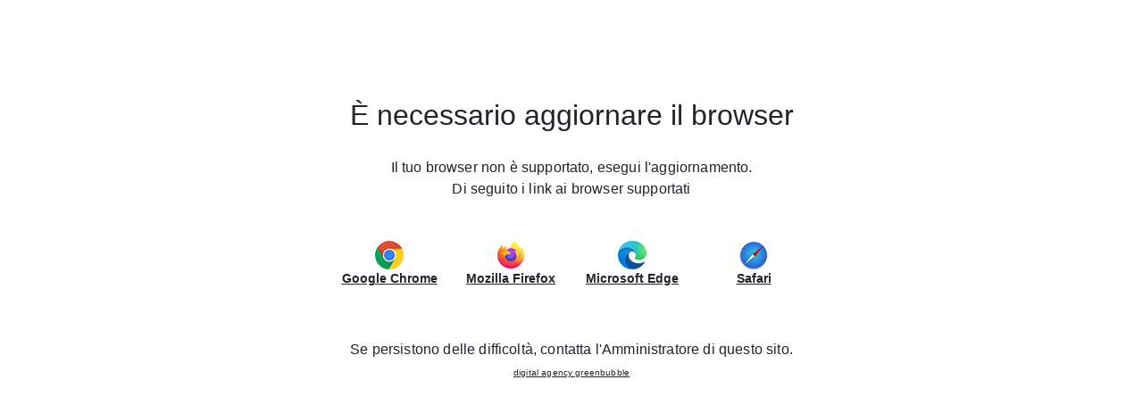

--- FILE ---
content_type: text/html; charset=utf-8
request_url: https://www.gruppolube.fr/cucine-lube/
body_size: 9354
content:
 <!DOCTYPE html><html lang="fr"> <head> <meta charset="utf-8"> <meta name="description" content="Quelle que soit votre idée de cuisine, LUBE a la solution pour vous. La variété des formes et des matériaux répond aux besoins les plus modernes."> <meta property="og:title" content="• Cucine LUBE - Cucine LUBE France | gruppolube.fr"> <meta property="twitter:image" content="https://www.gruppolube.fr/public/images/44_lube-cocinas-modernas.jpg" /><meta property="og:image" content="https://www.gruppolube.fr/public/images/44_lube-cocinas-modernas.jpg" /><meta property="og:image:width" content="1920" /><meta property="og:image:height" content="1080" /><meta name="twitter:card" content="summary_large_image" /> <meta http-equiv="X-UA-Compatible" content="IE=edge"> <meta name="viewport" content="width=device-width, initial-scale=1, minimum-scale=1, maximum-scale=2" /> <meta name="SKYPE_TOOLBAR" content="SKYPE_TOOLBAR_PARSER_COMPATIBLE" /> <meta name="format-detection" content="telephone=no"> <!-- Web app mobile --> <meta name="mobile-web-app-capable" content="yes"> <meta name="apple-mobile-web-app-capable" content="yes"> <!-- Web app mobile ico --> <link rel="icon" sizes="192x192" href="/ico-highres.png?v="> <link rel="apple-touch-icon" href="/ico-highres.png?v="> <link rel="apple-touch-icon" sizes="152x152" href="/ico-highres.png?v="> <link rel="apple-touch-icon" sizes="180x180" href="/ico-highres.png?v="> <link rel="apple-touch-icon" sizes="167x167" href="/ico-highres.png?v="> <link rel="shortcut icon" href="/favicon.png"> <link rel="shortcut icon" href="/favicon.ico"> <style>body{	opacity:0;	} </style> <script>/* FIX CHROME ANIMATION ISSUES -> NON CANCELLARE */</script> <link rel="stylesheet" href="/dist/main.css?t=1765266133" /> <link rel="canonical" href="https://www.gruppolube.fr/cucine-lube/"> <title>• Cucine LUBE - Cucine LUBE France | gruppolube.fr</title> <script> window.dataLayer = window.dataLayer || []; function gtag() { window.dataLayer.push(arguments); } gtag('consent', 'default', { 'ad_storage': 'denied', 'ad_user_data': 'denied', 'ad_personalization': 'denied', 'analytics_storage': 'denied' }); gtag('consent', 'update', {analytics_storage: 'denied'});gtag('consent', 'update', {ad_storage: 'denied',ad_user_data: 'denied',ad_personalization: 'denied'}); </script> <!-- Google Tag Manager --> <script>(function(w,d,s,l,i){w[l]=w[l]||[];w[l].push({'gtm.start': new Date().getTime(),event:'gtm.js'});var f=d.getElementsByTagName(s)[0], j=d.createElement(s),dl=l!='dataLayer'?'&l='+l:'';j.async=true;j.src= 'https://www.googletagmanager.com/gtm.js?id='+i+dl;f.parentNode.insertBefore(j,f); })(window,document,'script','dataLayer','GTM-KF97P46');</script> <!-- End Google Tag Manager --> </head> <body data-gb-cached="1" id="gb2" class="" data-root-id="gbr"> <link rel="stylesheet" href="/gb/css/cookie.min.css?v=1742571517" /> <div id="gb-cookiebar-container" > <div class="gb-cookie-popup"> <div class="gb-cookie-head"> <img class="gb-logo" src="/gb/img/logo/logo_store_fr.webp" alt="" /> <button class="gb-no-accettare-cookie-button gb-rifCookie" type="button" aria-label="Continua senza accettare"> <svg xmlns="http://www.w3.org/2000/svg" width="16" height="16" fill="currentColor" class="bi bi-x-lg" viewBox="0 0 16 16" aria-hidden="true"> <path d="M2.146 2.854a.5.5 0 1 1 .708-.708L8 7.293l5.146-5.147a.5.5 0 0 1 .708.708L8.707 8l5.147 5.146a.5.5 0 0 1-.708.708L8 8.707l-5.146 5.147a.5.5 0 0 1-.708-.708L7.293 8z"/> </svg> </button> </div> <div class="gb-cookie-main"> <p>Lube Industries s.r.l. et des tiers sélectionnés utilisent des cookies ou des technologies similaires à des fins techniques et, avec votre consentement, également à des fins d' <b>expérience, de mesure et de "marketing (avec des publicités personnalisées)"</b> comme spécifié dans notre <a href="/nouvelles/2023-01-23-communication-de-lusine/">politique de cookies</a> et dans celle du <a href="https://business.safety.google/privacy/" target="_blank">site de confidentialité et conditions d'utilisation de Google.</a>.<br><br>Vous pouvez consentir à l'utilisation de ces technologies en cliquant sur le bouton "Accepter tout", vous pouvez refuser en cliquant sur "Refuser" ou personnaliser votre choix en cliquant sur le bouton "Personnaliser".</p> </div> <div class="gb-cookie-foot"> <button class="gb-gestire-cookie gb-gestCookie" type="button">Personnaliser</button> <button class="gb-no-accettare-cookie gb-rifCookie" type="button">Refuser</button> <button class="gb-accettare-cookie gb-accCookie" type="button">Acceptez tous</button> </div> </div> </div> <div id="gb-cookiesettings-container" > <div class="gb-settings-pop"> <div class="gb-settings-header"> <span class="gb-titolo">Customize</span> <button class="gb-no-accettare-cookie-button gb-rifCookie" type="button" aria-label="Continua senza accettare"> <svg xmlns="http://www.w3.org/2000/svg" width="16" height="16" fill="currentColor" class="bi bi-x-lg" viewBox="0 0 16 16" aria-hidden="true"> <path d="M2.146 2.854a.5.5 0 1 1 .708-.708L8 7.293l5.146-5.147a.5.5 0 0 1 .708.708L8.707 8l5.147 5.146a.5.5 0 0 1-.708.708L8 8.707l-5.146 5.147a.5.5 0 0 1-.708-.708L7.293 8z"/> </svg> </button> </div> <div class="gb-settings-main"> <div class="gb-cookies-list"> <div class="gb-title-cookie-group"> <div class="gb-title"> Technical <small>Technical Cookies</small> </div> <div class="gb-slider-checked"> <input class="tgl tgl-ios" id="tecnici_1" type="checkbox" disabled checked/> <label class="tgl-btn" for="tecnici_1" aria-label="Cookie sempre attivi"></label> </div> </div> <div class="gb-text-cookie-group"> <p>Necessary cookies help make a website usable by enabling basic functions like page navigation and access to secure areas of the website. The website cannot function properly without these cookies..</p> </div> <button class="gb-dettaglio-cookie"> <span>Cookie details</span> <span>Hide</span> </button> <dl> <dt> PHPSESSID <small> <em class="gb-label"> <strong>Used by:</strong> www.gruppolube.fr </em> <em class="gb-label"> <strong>Duration:</strong> 1 month </em> </small> </dt> <dd>Il s’agit d’un cookie natif de PHP qui permet au site de stocker des données sur l'état de la session. </dd> <dt> privacy_consent <small> <em class="gb-label"> <strong>Used by:</strong> www.gruppolube.fr </em> <em class="gb-label"> <strong>Duration:</strong> 1 year 1 month 4 days </em> </small> </dt> <dd>Il s’agit d’un cookie technique utilisé pour stocker les préférences sur la gestion des cookies. </dd> </dl> <div class="gb-title-cookie-group"> <div class="gb-title"> Analytiques <small>Analytical Cookies</small> </div> <div class="gb-slider-checked"> <input class="tgl tgl-ios" id="analitici" type="checkbox"/> <label class="tgl-btn" for="analitici" aria-label="Attiva/Disattiva cookie analitici"></label> </div> </div> <div class="gb-text-cookie-group"> <p>Ces outils de suivi nous permettent de mesurer le trafic et analyser votre comportement dans le but d’améliorer nos services..</p> </div> <button class="gb-dettaglio-cookie"> <span>Cookie details</span> <span>Hide</span> </button> <dl> <dt> _ga <small> <em class="gb-label"> <strong>Used by:</strong> Google Analytics </em> <em class="gb-label"> <strong>Duration:</strong> 13 months </em> <em class="gb-label"> <strong>Purpose:</strong> Statistics </em> </small> </dt> <dd>Archive and count page views through data anonymisation.<br>Privacy Policy: <a href="https://business.safety.google/privacy/" target="_blank">https://business.safety.google/privacy/</a> </dd> <dt> _ga_ZGHWZB2XV5 <small> <em class="gb-label"> <strong>Used by:</strong> Google Analytics </em> <em class="gb-label"> <strong>Duration:</strong> 13 months </em> <em class="gb-label"> <strong>Purpose:</strong> Statistics </em> </small> </dt> <dd>Archive and count page views through data anonymisation.<br>Privacy Policy: <a href="https://business.safety.google/privacy/" target="_blank">https://business.safety.google/privacy/</a> </dd> <dt> _fbp <small> <em class="gb-label"> <strong>Used by:</strong> Facebook </em> <em class="gb-label"> <strong>Duration:</strong> 3 mesi </em> <em class="gb-label"> <strong>Purpose:</strong> Marketing/Monitoraggio </em> </small> </dt> <dd>Per archiviare e tracciare le visite sui siti web.<br>Privacy Policy: <a href="https://it-it.facebook.com/privacy/policy/" target="_blank">https://it-it.facebook.com/privacy/policy/</a> </dd> <dt> bcookie <small> <em class="gb-label"> <strong>Duration:</strong> 12 mesi </em> </small> </dt> <dd> </dd> <dt> li_gc <small> <em class="gb-label"> <strong>Duration:</strong> 6 mesi </em> </small> </dt> <dd> </dd> <dt> lidc <small> <em class="gb-label"> <strong>Duration:</strong> 24 ore </em> </small> </dt> <dd> </dd> </dl> <div class="gb-title-cookie-group"> <div class="gb-title"> Targeting e Pubblicità <small>Cookie Targeting e Pubblicità</small> </div> <div class="gb-slider-checked"> <input class="tgl tgl-ios" id="targeting" type="checkbox"/> <label class="tgl-btn" for="targeting" aria-label="Attiva/Disattiva cookie targeting"></label> </div> </div> <button class="gb-dettaglio-cookie"> <span>Cookie details</span> <span>Hide</span> </button> <dl> <dt> _fbp <small> <em class="gb-label"> <strong>Used by:</strong> Facebook </em> <em class="gb-label"> <strong>Duration:</strong> 3 mesi </em> <em class="gb-label"> <strong>Purpose:</strong> Marketing/Monitoraggio </em> </small> </dt> <dd>Per archiviare e tracciare le visite sui siti web.<br>Privacy Policy: <a href="https://it-it.facebook.com/privacy/policy/" target="_blank">https://it-it.facebook.com/privacy/policy/</a> </dd> <dt> bcookie <small> <em class="gb-label"> <strong>Duration:</strong> 12 mesi </em> </small> </dt> <dd> </dd> <dt> li_gc <small> <em class="gb-label"> <strong>Duration:</strong> 6 mesi </em> </small> </dt> <dd> </dd> <dt> lidc <small> <em class="gb-label"> <strong>Duration:</strong> 24 ore </em> </small> </dt> <dd> </dd> </dl> </div> </div> <div class="gb-settings-foot"> <button class="gb-consentitutti-cookie" type="button"> Acceptez tous </button> <button type="button" class="gb-saveCookie gb-confermascelta-cookie"> <span>Accept selected</span> </button> <button class="gb-disattivatutti-cookie" type="button"> Refuser </button> </div> </div> </div> <script>window.addEventListener('DOMContentLoaded', function () {	var availableCookies = ["tecnici_1","analitici","targeting"];	function setCookie(name, value, days) {	var expires = "";	if (days) {	var date = new Date();	date.setTime(date.getTime() + (days * 24 * 60 * 60 * 1000));	expires = "; expires=" + date.toUTCString();	}	document.cookie = name + "=" + (value || "") + expires + "; path=/";	}	function getCookie(name) {	var nameEQ = name + "=";	var ca = document.cookie.split(';');	for (var i = 0; i < ca.length; i++) {	var c = ca[i];	while (c.charAt(0) == ' ') c = c.substring(1, c.length);	if (c.indexOf(nameEQ) == 0) return c.substring(nameEQ.length, c.length);	}	return null;	}	function eraseCookie(name) {	document.cookie = name + '=; Path=/; Expires=Thu, 01 Jan 1970 00:00:01 GMT;';	document.cookie = name + '=; Path=/; domain=.facebook.com; Expires=Thu, 01 Jan 1970 00:00:01 GMT;';	document.cookie = name + '=; Path=/; domain=www.gruppolube.fr; Expires=Thu, 01 Jan 1970 00:00:01 GMT;';	document.cookie = name + '=; Path=/; domain=.gruppolube.fr; Expires=Thu, 01 Jan 1970 00:00:01 GMT;';	}	function hasConsent(tipo) {	var valore = getCookie("privacy_consent");	if (valore == null) {	valore = [];	return false;	}	return valore.indexOf(tipo) >= 0;	}	function consent(tipo, aggiungi) {	var valore = getCookie("privacy_consent");	if (valore == null) {	valore = [];	} else {	if (valore == "")	valore = [];	else	valore = valore.split("|");	}	if (aggiungi) {	valore.push(tipo);	} else {	var index = valore.indexOf(tipo);	if (index >= 0)	valore.splice(index, 1);	switch (tipo) { case "analitici": eraseCookie("_ga"); eraseCookie("_ga_ZGHWZB2XV5"); eraseCookie("_fbp"); eraseCookie("bcookie"); eraseCookie("li_gc"); eraseCookie("lidc");
break;
case "targeting": eraseCookie("_fbp"); eraseCookie("bcookie"); eraseCookie("li_gc"); eraseCookie("lidc");
break;	}	}	valore = valore.filter(function (item, pos) {	return valore.indexOf(item) == pos;	});	setCookie("privacy_consent", valore.join("|"), 6 * 30);	}	function mostraSceltaCookie() {	document.getElementById("gb-cookiesettings-container").classList.add("show-settings");	document.body.style.overflowX = "hidden";	document.body.style.overflowY = "hidden";	document.querySelectorAll("#gb-cookiesettings-container input[type='checkbox']:not([disabled])").forEach(function (th) {	if (th.id != "tog1") {	if (hasConsent(th.id)) {	th.checked = true;	} else {	th.checked = false;	}	}	});	}	function nascondiSceltaCooki() {	document.getElementById("gb-cookiesettings-container").classList.remove("show-settings");	document.body.style.overflowX = "";	document.body.style.overflowY = "";	}	function accettaTuttiCookie() {	document.querySelectorAll("#gb-cookiesettings-container input[type='checkbox']:not([disabled])").forEach(function (th) {	th.checked = true;	});	salvaStatoCookie();	}	function salvaStatoCookie() {	setCookie("privacy_consent", "", 6 * 30);	document.querySelectorAll("#gb-cookiesettings-container input[type='checkbox']").forEach(function (th) {	if (th.checked) {	consent(th.id, true);	} else {	consent(th.id, false);	}	});	location.reload();	}	if (getCookie("privacy_consent") === null || getCookie("privacy_consent").split("|").indexOf("tecnici_1") < 0) {	document.querySelectorAll("#gb-cookiebar-container").forEach(function (th) {	th.classList.add("show-bar");	});	}	document.querySelectorAll("#gb-cookiebar-container .gb-accCookie,#gb-cookiesettings-container .gb-consentitutti-cookie").forEach(function (th) {	th.addEventListener("click", function (e) {	accettaTuttiCookie();	});	});	document.querySelectorAll("#gb-cookiebar-container .gb-rifCookie, #gb-cookiesettings-container .gb-rifCookie,#gb-cookiesettings-container .gb-disattivatutti-cookie").forEach(function (th) {	th.addEventListener("click", function (e) {	document.querySelectorAll("#gb-cookiesettings-container input[type='checkbox']:not([disabled])").forEach(function (th) {	th.checked = false;	});	salvaStatoCookie();	location.reload();	});	});	document.querySelectorAll(".gestCookie,.gb-gestCookie,.gb-gestCookieS").forEach(function (th) {	th.addEventListener("click", function (e) {	document.querySelectorAll("#gb-cookiebar-container").forEach(function (th) {	th.classList.remove("show-bar");	});	mostraSceltaCookie();	});	});	document.querySelector("#gb-cookiesettings-container .gb-consentitutti-cookie").addEventListener("click", function (e) {	document.querySelectorAll("#gb-cookiesettings-container input[type='checkbox']:not([disabled])").forEach(function (th) {	th.checked = true;	});	salvaStatoCookie();	});	document.querySelector("#gb-cookiesettings-container .gb-saveCookie").addEventListener("click", function (e) {	salvaStatoCookie();	});	/*document.querySelector("#gb-cookiesettings-container .gb-backCookie").addEventListener("click", function (e) { document.querySelectorAll("#gb-cookiebar-container").forEach(function (th) { th.classList.add("show-bar"); }); nascondiSceltaCooki(); });*/	const elementiCookie = document.querySelectorAll('.gb-dettaglio-cookie');	for (const elemento of elementiCookie) {	elemento.addEventListener('click', () => {	elemento.classList.toggle('gb-open');	});	}	for(var i in availableCookies)	{	if(!hasConsent(availableCookies[i]))	consent(availableCookies[i],false);	}	}); </script> <header> <div class="container-fluid"> <div class="row"> <div class="col-12 d-flex align-items-center gb-header-wrapper" > <a href="/"> <picture class="gb-brand"> <source type="image/webp" srcset="/gb/img/logo/logo_store_fr.webp 1x,/gb/img/logo/logo_store_fr@1-75x.webp 1.75x,/gb/img/logo/logo_store_fr@2x.webp 2x" > <source type="image/png" srcset="/gb/img/logo/logo_store_fr.png 1x,/gb/img/logo/logo_store_fr@1-75x.png 1.75x,/gb/img/logo/logo_store_fr@2x.png 2x" > <img src="/gb/img/logo_store_fr.png" alt="Cucine LUBE France" width="287" height="136" /> <span class="visually-hidden" id="gbacc-site-title">Cucine LUBE France</span> </picture> </a> <nav> <a target="" href="/cucine-lube/" class=" gb-act" title="Cucine LUBE">Cucine LUBE</a> <a target="" href="/creo-kitchens/" class=" " title="CREO Kitchens">CREO Kitchens</a> <a target="" href="/nos-magasins/" class=" " title="Nos Magasins">Nos Magasins</a> <a target="" href="/devenez-revendeur/" class=" " title="Devenez revendeur">Devenez revendeur</a> </nav> <button class="gb-hamb ms-auto " aria-label="menu" aria-expanded="false" aria-controls="menu-header"> <span> <em></em> </span> </button> </div> </div> </div></header><div class="gb-selezionalingua-header" id="cambio-lingua-header" inert> <div class="container-fluid"> <div class="row"> <div class="col-12"> <ul class="gb-lang" role="menu" aria-label="Scelta lingua" > <li role="menuitem" data-lang="FR"> <a href="/cucine-lube/" class="gb-act" aria-label="Cucine LUBE France - FR" > FR </a> </li> </ul> </div> </div> </div></div><menu class="gb-head-menu" id="menu-header" inert> <div class="gb-first-level gb-span-2"> <ul class="gb-nav" role="menu"> <li role="menuitem" class="d-lg-none "><a target="" href="/cucine-lube/" class="no-subpage " title="Cucine LUBE" data-page="cucine lube">Cucine LUBE</a></li> <li role="menuitem" class="d-lg-none "><a target="" href="/creo-kitchens/" class="no-subpage " title="CREO Kitchens" data-page="creo kitchens">CREO Kitchens</a></li> <li role="menuitem" class="d-lg-none "><a target="" href="/nos-magasins/" class="no-subpage " title="Nos Magasins" data-page="nos magasins">Nos Magasins</a></li> <li role="menuitem" class="d-lg-none "><a target="" href="/devenez-revendeur/" class="no-subpage " title="Devenez revendeur" data-page="devenez revendeur">Devenez revendeur</a></li> <li role="menuitem" class=" "><a target="" href="/nouvelles/" class="no-subpage gb-current" title="Nouvelles" data-page="nouvelles">Nouvelles</a></li> <li role="menuitem" class=" "><a target="_blank" href="/gruppo-lube/" class="no-subpage " title="Gruppo LUBE" data-page="gruppo lube">Gruppo LUBE</a></li> <li role="menuitem" class=" "><a target="_blank" href="/le-monde-de-lube/" class="no-subpage " title="Le monde de LUBE" data-page="le monde de lube">Le monde de LUBE</a></li> <li role="menuitem" class=" "><a target="_blank" href="/lube-plus/" class="no-subpage " title="LUBE Plus" data-page="lube plus">LUBE Plus</a></li> <li role="menuitem" class=" "><a target="" href="/contacts/" class="no-subpage " title="Contacts" data-page="contacts">Contacts</a></li> </ul> </div> <div class="gb-social-menu"> <ul class="gb-social" role="menu" aria-label="Suivez nous"><gb-title-social>Suivez nous </gb-title-social> <li role="menuitem"> <strong aria-label=""><gb-icon class="bi bi-instagram" aria-hidden="true"></gb-icon> Instagram</strong> <a href="https://www.instagram.com/cucinelubeofficial/" target="_blank">@cucinelubeofficial</a> </li> <li role="menuitem"> <strong aria-label=""><gb-icon class="bi bi-instagram" aria-hidden="true"></gb-icon> Instagram</strong> <a href="https://www.instagram.com/cucinelubexport/" target="_blank">@cucinelubexport</a> </li> <li role="menuitem"> <strong aria-label=""><gb-icon class="bi bi-instagram" aria-hidden="true"></gb-icon> Instagram</strong> <a href="https://www.instagram.com/cucine_lube_france/" target="_blank">@cucine_lube_france</a> </li> </ul> <gb-agency-link> <a href="https://www.greenbubble.it" rel="nofollow">digital agency <strong>Greenbubble</strong></a> </gb-agency-link> </div></menu> <main class="ajax_content"> <section data-file="80-condivisi/00-breadcrumb" class="gb-section-breadcrumb"> <div class="container-fluid"> <div class="row"> <div class="col-12"> <nav class="gb-breadcrumb-wrapper" aria-label="Percorso di navigazione"> <ol class="gb-breadcrumb" > <li><a href="/">Home</a></li><li aria-current='page'>Cucine LUBE</li> </ol></nav> </div> </div> </div></section><section data-file="80-condivisi/01-title-text" class="gb-section-simpletext gb-section-onlytext"> <div class="gb-section-title"> <h1>Cucine LUBE</h1> </div> <div class="container"> <div class="row"> <div class="col-12 gb-text-wrapper" data-editable="c_50_fr_blocco_testo_smplice"><p class="text-center"> Quelle que soit votre idée de cuisine, LUBE a la solution pour vous. La variété des formes et des matériaux répond aux besoins les plus modernes et répond à tous les besoins stylistiques sans perdre en fonctionnalité.</p></div> </div> </div></section><section data-file="80-condivisi/03-image-link" class="gb-section-imagelink"> <div class="container"> <div class="row"> <div class="col-12 gb-duecol-wrapper"> <a href="/cucine-lube/cuisines-modernes/" class="gb-img-link"> <picture> <source type="image/webp" srcset="/public/images/resized-511-ar_1_49/44_lube-cocinas-modernas.webp 1x, /public/images/resized-894-ar_1_49/44_lube-cocinas-modernas.webp 1.75x, /public/images/resized-1022-ar_1_49/44_lube-cocinas-modernas.webp 2x" media="(min-width:1900px)" /><source type="image/jpg" srcset="/public/images/resized-511-ar_1_49/44_lube-cocinas-modernas.jpg 1x, /public/images/resized-894-ar_1_49/44_lube-cocinas-modernas.jpg 1.75x, /public/images/resized-1022-ar_1_49/44_lube-cocinas-modernas.jpg 2x" media="(min-width:1900px)" /><source type="image/webp" srcset="/public/images/resized-458-ar_1_49/44_lube-cocinas-modernas.webp 1x, /public/images/resized-801-ar_1_49/44_lube-cocinas-modernas.webp 1.75x, /public/images/resized-916-ar_1_49/44_lube-cocinas-modernas.webp 2x" media="(min-width:992px)" /><source type="image/jpg" srcset="/public/images/resized-458-ar_1_49/44_lube-cocinas-modernas.jpg 1x, /public/images/resized-801-ar_1_49/44_lube-cocinas-modernas.jpg 1.75x, /public/images/resized-916-ar_1_49/44_lube-cocinas-modernas.jpg 2x" media="(min-width:992px)" /><source type="image/webp" srcset="/public/images/resized-418-ar_1_49/44_lube-cocinas-modernas.webp 1x, /public/images/resized-731-ar_1_49/44_lube-cocinas-modernas.webp 1.75x, /public/images/resized-836-ar_1_49/44_lube-cocinas-modernas.webp 2x" media="(min-width:1400px)" /><source type="image/jpg" srcset="/public/images/resized-418-ar_1_49/44_lube-cocinas-modernas.jpg 1x, /public/images/resized-731-ar_1_49/44_lube-cocinas-modernas.jpg 1.75x, /public/images/resized-836-ar_1_49/44_lube-cocinas-modernas.jpg 2x" media="(min-width:1400px)" /><source type="image/webp" srcset="/public/images/resized-358-ar_1_49/44_lube-cocinas-modernas.webp 1x, /public/images/resized-626-ar_1_49/44_lube-cocinas-modernas.webp 1.75x, /public/images/resized-716-ar_1_49/44_lube-cocinas-modernas.webp 2x" media="(min-width:1199px)" /><source type="image/jpg" srcset="/public/images/resized-358-ar_1_49/44_lube-cocinas-modernas.jpg 1x, /public/images/resized-626-ar_1_49/44_lube-cocinas-modernas.jpg 1.75x, /public/images/resized-716-ar_1_49/44_lube-cocinas-modernas.jpg 2x" media="(min-width:1199px)" /><source type="image/webp" srcset="/public/images/resized-338-ar_1_25/44_lube-cocinas-modernas.webp 1x, /public/images/resized-591-ar_1_25/44_lube-cocinas-modernas.webp 1.75x, /public/images/resized-676-ar_1_25/44_lube-cocinas-modernas.webp 2x" media="(min-width:768px)" /><source type="image/jpg" srcset="/public/images/resized-338-ar_1_25/44_lube-cocinas-modernas.jpg 1x, /public/images/resized-591-ar_1_25/44_lube-cocinas-modernas.jpg 1.75x, /public/images/resized-676-ar_1_25/44_lube-cocinas-modernas.jpg 2x" media="(min-width:768px)" /><source type="image/webp" srcset="/public/images/resized-248-ar_1_25/44_lube-cocinas-modernas.webp 1x, /public/images/resized-434-ar_1_25/44_lube-cocinas-modernas.webp 1.75x, /public/images/resized-496-ar_1_25/44_lube-cocinas-modernas.webp 2x" media="(min-width:577px)" /><source type="image/jpg" srcset="/public/images/resized-248-ar_1_25/44_lube-cocinas-modernas.jpg 1x, /public/images/resized-434-ar_1_25/44_lube-cocinas-modernas.jpg 1.75x, /public/images/resized-496-ar_1_25/44_lube-cocinas-modernas.jpg 2x" media="(min-width:577px)" /><source type="image/webp" srcset="/public/images/resized-181-ar_1_25/44_lube-cocinas-modernas.webp 1x, /public/images/resized-316-ar_1_25/44_lube-cocinas-modernas.webp 1.75x, /public/images/resized-362-ar_1_25/44_lube-cocinas-modernas.webp 2x" media="(max-width:576px)" /><source type="image/jpg" srcset="/public/images/resized-181-ar_1_25/44_lube-cocinas-modernas.jpg 1x, /public/images/resized-316-ar_1_25/44_lube-cocinas-modernas.jpg 1.75x, /public/images/resized-362-ar_1_25/44_lube-cocinas-modernas.jpg 2x" media="(max-width:576px)" /> <img data-src="" draggable="false" loading="lazy" alt="Cuisines Modernes" class="lazyload" /> </picture> <span class="gb-description"> Cuisines Modernes </span> </a> <a href="/cucine-lube/cuisines-classiques/" class="gb-img-link"> <picture> <source type="image/webp" srcset="/public/images/resized-511-ar_1_49/45_lube-cocinas-clasicas.webp 1x, /public/images/resized-894-ar_1_49/45_lube-cocinas-clasicas.webp 1.75x, /public/images/resized-1022-ar_1_49/45_lube-cocinas-clasicas.webp 2x" media="(min-width:1900px)" /><source type="image/jpg" srcset="/public/images/resized-511-ar_1_49/45_lube-cocinas-clasicas.jpg 1x, /public/images/resized-894-ar_1_49/45_lube-cocinas-clasicas.jpg 1.75x, /public/images/resized-1022-ar_1_49/45_lube-cocinas-clasicas.jpg 2x" media="(min-width:1900px)" /><source type="image/webp" srcset="/public/images/resized-458-ar_1_49/45_lube-cocinas-clasicas.webp 1x, /public/images/resized-801-ar_1_49/45_lube-cocinas-clasicas.webp 1.75x, /public/images/resized-916-ar_1_49/45_lube-cocinas-clasicas.webp 2x" media="(min-width:992px)" /><source type="image/jpg" srcset="/public/images/resized-458-ar_1_49/45_lube-cocinas-clasicas.jpg 1x, /public/images/resized-801-ar_1_49/45_lube-cocinas-clasicas.jpg 1.75x, /public/images/resized-916-ar_1_49/45_lube-cocinas-clasicas.jpg 2x" media="(min-width:992px)" /><source type="image/webp" srcset="/public/images/resized-418-ar_1_49/45_lube-cocinas-clasicas.webp 1x, /public/images/resized-731-ar_1_49/45_lube-cocinas-clasicas.webp 1.75x, /public/images/resized-836-ar_1_49/45_lube-cocinas-clasicas.webp 2x" media="(min-width:1400px)" /><source type="image/jpg" srcset="/public/images/resized-418-ar_1_49/45_lube-cocinas-clasicas.jpg 1x, /public/images/resized-731-ar_1_49/45_lube-cocinas-clasicas.jpg 1.75x, /public/images/resized-836-ar_1_49/45_lube-cocinas-clasicas.jpg 2x" media="(min-width:1400px)" /><source type="image/webp" srcset="/public/images/resized-358-ar_1_49/45_lube-cocinas-clasicas.webp 1x, /public/images/resized-626-ar_1_49/45_lube-cocinas-clasicas.webp 1.75x, /public/images/resized-716-ar_1_49/45_lube-cocinas-clasicas.webp 2x" media="(min-width:1199px)" /><source type="image/jpg" srcset="/public/images/resized-358-ar_1_49/45_lube-cocinas-clasicas.jpg 1x, /public/images/resized-626-ar_1_49/45_lube-cocinas-clasicas.jpg 1.75x, /public/images/resized-716-ar_1_49/45_lube-cocinas-clasicas.jpg 2x" media="(min-width:1199px)" /><source type="image/webp" srcset="/public/images/resized-338-ar_1_25/45_lube-cocinas-clasicas.webp 1x, /public/images/resized-591-ar_1_25/45_lube-cocinas-clasicas.webp 1.75x, /public/images/resized-676-ar_1_25/45_lube-cocinas-clasicas.webp 2x" media="(min-width:768px)" /><source type="image/jpg" srcset="/public/images/resized-338-ar_1_25/45_lube-cocinas-clasicas.jpg 1x, /public/images/resized-591-ar_1_25/45_lube-cocinas-clasicas.jpg 1.75x, /public/images/resized-676-ar_1_25/45_lube-cocinas-clasicas.jpg 2x" media="(min-width:768px)" /><source type="image/webp" srcset="/public/images/resized-248-ar_1_25/45_lube-cocinas-clasicas.webp 1x, /public/images/resized-434-ar_1_25/45_lube-cocinas-clasicas.webp 1.75x, /public/images/resized-496-ar_1_25/45_lube-cocinas-clasicas.webp 2x" media="(min-width:577px)" /><source type="image/jpg" srcset="/public/images/resized-248-ar_1_25/45_lube-cocinas-clasicas.jpg 1x, /public/images/resized-434-ar_1_25/45_lube-cocinas-clasicas.jpg 1.75x, /public/images/resized-496-ar_1_25/45_lube-cocinas-clasicas.jpg 2x" media="(min-width:577px)" /><source type="image/webp" srcset="/public/images/resized-181-ar_1_25/45_lube-cocinas-clasicas.webp 1x, /public/images/resized-316-ar_1_25/45_lube-cocinas-clasicas.webp 1.75x, /public/images/resized-362-ar_1_25/45_lube-cocinas-clasicas.webp 2x" media="(max-width:576px)" /><source type="image/jpg" srcset="/public/images/resized-181-ar_1_25/45_lube-cocinas-clasicas.jpg 1x, /public/images/resized-316-ar_1_25/45_lube-cocinas-clasicas.jpg 1.75x, /public/images/resized-362-ar_1_25/45_lube-cocinas-clasicas.jpg 2x" media="(max-width:576px)" /> <img data-src="" draggable="false" loading="lazy" alt="Cuisines Classiques" class="lazyload" /> </picture> <span class="gb-description"> Cuisines Classiques </span> </a> <a href="/cucine-lube/cuisines-borgo-antico/" class="gb-img-link"> <picture> <source type="image/webp" srcset="/public/images/resized-511-ar_1_49/46_lube-borgo-antico.webp 1x, /public/images/resized-894-ar_1_49/46_lube-borgo-antico.webp 1.75x, /public/images/resized-1022-ar_1_49/46_lube-borgo-antico.webp 2x" media="(min-width:1900px)" /><source type="image/jpg" srcset="/public/images/resized-511-ar_1_49/46_lube-borgo-antico.jpg 1x, /public/images/resized-894-ar_1_49/46_lube-borgo-antico.jpg 1.75x, /public/images/resized-1022-ar_1_49/46_lube-borgo-antico.jpg 2x" media="(min-width:1900px)" /><source type="image/webp" srcset="/public/images/resized-458-ar_1_49/46_lube-borgo-antico.webp 1x, /public/images/resized-801-ar_1_49/46_lube-borgo-antico.webp 1.75x, /public/images/resized-916-ar_1_49/46_lube-borgo-antico.webp 2x" media="(min-width:992px)" /><source type="image/jpg" srcset="/public/images/resized-458-ar_1_49/46_lube-borgo-antico.jpg 1x, /public/images/resized-801-ar_1_49/46_lube-borgo-antico.jpg 1.75x, /public/images/resized-916-ar_1_49/46_lube-borgo-antico.jpg 2x" media="(min-width:992px)" /><source type="image/webp" srcset="/public/images/resized-418-ar_1_49/46_lube-borgo-antico.webp 1x, /public/images/resized-731-ar_1_49/46_lube-borgo-antico.webp 1.75x, /public/images/resized-836-ar_1_49/46_lube-borgo-antico.webp 2x" media="(min-width:1400px)" /><source type="image/jpg" srcset="/public/images/resized-418-ar_1_49/46_lube-borgo-antico.jpg 1x, /public/images/resized-731-ar_1_49/46_lube-borgo-antico.jpg 1.75x, /public/images/resized-836-ar_1_49/46_lube-borgo-antico.jpg 2x" media="(min-width:1400px)" /><source type="image/webp" srcset="/public/images/resized-358-ar_1_49/46_lube-borgo-antico.webp 1x, /public/images/resized-626-ar_1_49/46_lube-borgo-antico.webp 1.75x, /public/images/resized-716-ar_1_49/46_lube-borgo-antico.webp 2x" media="(min-width:1199px)" /><source type="image/jpg" srcset="/public/images/resized-358-ar_1_49/46_lube-borgo-antico.jpg 1x, /public/images/resized-626-ar_1_49/46_lube-borgo-antico.jpg 1.75x, /public/images/resized-716-ar_1_49/46_lube-borgo-antico.jpg 2x" media="(min-width:1199px)" /><source type="image/webp" srcset="/public/images/resized-338-ar_1_25/46_lube-borgo-antico.webp 1x, /public/images/resized-591-ar_1_25/46_lube-borgo-antico.webp 1.75x, /public/images/resized-676-ar_1_25/46_lube-borgo-antico.webp 2x" media="(min-width:768px)" /><source type="image/jpg" srcset="/public/images/resized-338-ar_1_25/46_lube-borgo-antico.jpg 1x, /public/images/resized-591-ar_1_25/46_lube-borgo-antico.jpg 1.75x, /public/images/resized-676-ar_1_25/46_lube-borgo-antico.jpg 2x" media="(min-width:768px)" /><source type="image/webp" srcset="/public/images/resized-248-ar_1_25/46_lube-borgo-antico.webp 1x, /public/images/resized-434-ar_1_25/46_lube-borgo-antico.webp 1.75x, /public/images/resized-496-ar_1_25/46_lube-borgo-antico.webp 2x" media="(min-width:577px)" /><source type="image/jpg" srcset="/public/images/resized-248-ar_1_25/46_lube-borgo-antico.jpg 1x, /public/images/resized-434-ar_1_25/46_lube-borgo-antico.jpg 1.75x, /public/images/resized-496-ar_1_25/46_lube-borgo-antico.jpg 2x" media="(min-width:577px)" /><source type="image/webp" srcset="/public/images/resized-181-ar_1_25/46_lube-borgo-antico.webp 1x, /public/images/resized-316-ar_1_25/46_lube-borgo-antico.webp 1.75x, /public/images/resized-362-ar_1_25/46_lube-borgo-antico.webp 2x" media="(max-width:576px)" /><source type="image/jpg" srcset="/public/images/resized-181-ar_1_25/46_lube-borgo-antico.jpg 1x, /public/images/resized-316-ar_1_25/46_lube-borgo-antico.jpg 1.75x, /public/images/resized-362-ar_1_25/46_lube-borgo-antico.jpg 2x" media="(max-width:576px)" /> <img data-src="" draggable="false" loading="lazy" alt="Cuisines Borgo Antico" class="lazyload" /> </picture> <span class="gb-description"> Cuisines Borgo Antico </span> </a> <a href="/cucine-lube/tables-cuisines-modernes-et-classiques/" class="gb-img-link"> <picture> <source type="image/webp" srcset="/public/images/resized-511-ar_1_49/47_lube-tavoli.webp 1x, /public/images/resized-894-ar_1_49/47_lube-tavoli.webp 1.75x, /public/images/resized-1000-ar_1_49/47_lube-tavoli.webp 2x" media="(min-width:1900px)" /><source type="image/jpg" srcset="/public/images/resized-511-ar_1_49/47_lube-tavoli.jpg 1x, /public/images/resized-894-ar_1_49/47_lube-tavoli.jpg 1.75x, /public/images/resized-1000-ar_1_49/47_lube-tavoli.jpg 2x" media="(min-width:1900px)" /><source type="image/webp" srcset="/public/images/resized-458-ar_1_49/47_lube-tavoli.webp 1x, /public/images/resized-801-ar_1_49/47_lube-tavoli.webp 1.75x, /public/images/resized-916-ar_1_49/47_lube-tavoli.webp 2x" media="(min-width:992px)" /><source type="image/jpg" srcset="/public/images/resized-458-ar_1_49/47_lube-tavoli.jpg 1x, /public/images/resized-801-ar_1_49/47_lube-tavoli.jpg 1.75x, /public/images/resized-916-ar_1_49/47_lube-tavoli.jpg 2x" media="(min-width:992px)" /><source type="image/webp" srcset="/public/images/resized-418-ar_1_49/47_lube-tavoli.webp 1x, /public/images/resized-731-ar_1_49/47_lube-tavoli.webp 1.75x, /public/images/resized-836-ar_1_49/47_lube-tavoli.webp 2x" media="(min-width:1400px)" /><source type="image/jpg" srcset="/public/images/resized-418-ar_1_49/47_lube-tavoli.jpg 1x, /public/images/resized-731-ar_1_49/47_lube-tavoli.jpg 1.75x, /public/images/resized-836-ar_1_49/47_lube-tavoli.jpg 2x" media="(min-width:1400px)" /><source type="image/webp" srcset="/public/images/resized-358-ar_1_49/47_lube-tavoli.webp 1x, /public/images/resized-626-ar_1_49/47_lube-tavoli.webp 1.75x, /public/images/resized-716-ar_1_49/47_lube-tavoli.webp 2x" media="(min-width:1199px)" /><source type="image/jpg" srcset="/public/images/resized-358-ar_1_49/47_lube-tavoli.jpg 1x, /public/images/resized-626-ar_1_49/47_lube-tavoli.jpg 1.75x, /public/images/resized-716-ar_1_49/47_lube-tavoli.jpg 2x" media="(min-width:1199px)" /><source type="image/webp" srcset="/public/images/resized-338-ar_1_25/47_lube-tavoli.webp 1x, /public/images/resized-591-ar_1_25/47_lube-tavoli.webp 1.75x, /public/images/resized-676-ar_1_25/47_lube-tavoli.webp 2x" media="(min-width:768px)" /><source type="image/jpg" srcset="/public/images/resized-338-ar_1_25/47_lube-tavoli.jpg 1x, /public/images/resized-591-ar_1_25/47_lube-tavoli.jpg 1.75x, /public/images/resized-676-ar_1_25/47_lube-tavoli.jpg 2x" media="(min-width:768px)" /><source type="image/webp" srcset="/public/images/resized-248-ar_1_25/47_lube-tavoli.webp 1x, /public/images/resized-434-ar_1_25/47_lube-tavoli.webp 1.75x, /public/images/resized-496-ar_1_25/47_lube-tavoli.webp 2x" media="(min-width:577px)" /><source type="image/jpg" srcset="/public/images/resized-248-ar_1_25/47_lube-tavoli.jpg 1x, /public/images/resized-434-ar_1_25/47_lube-tavoli.jpg 1.75x, /public/images/resized-496-ar_1_25/47_lube-tavoli.jpg 2x" media="(min-width:577px)" /><source type="image/webp" srcset="/public/images/resized-181-ar_1_25/47_lube-tavoli.webp 1x, /public/images/resized-316-ar_1_25/47_lube-tavoli.webp 1.75x, /public/images/resized-362-ar_1_25/47_lube-tavoli.webp 2x" media="(max-width:576px)" /><source type="image/jpg" srcset="/public/images/resized-181-ar_1_25/47_lube-tavoli.jpg 1x, /public/images/resized-316-ar_1_25/47_lube-tavoli.jpg 1.75x, /public/images/resized-362-ar_1_25/47_lube-tavoli.jpg 2x" media="(max-width:576px)" /> <img data-src="" draggable="false" loading="lazy" alt="Tables cuisines modernes et classiques" class="lazyload" /> </picture> <span class="gb-description"> Tables cuisines modernes et classiques </span> </a> <a href="/cucine-lube/chaises-cuisines-modernes-et-classiques/" class="gb-img-link"> <picture> <source type="image/webp" srcset="/public/images/resized-511-ar_1_49/48_lube-sedie.webp 1x, /public/images/resized-894-ar_1_49/48_lube-sedie.webp 1.75x, /public/images/resized-1022-ar_1_49/48_lube-sedie.webp 2x" media="(min-width:1900px)" /><source type="image/jpg" srcset="/public/images/resized-511-ar_1_49/48_lube-sedie.jpg 1x, /public/images/resized-894-ar_1_49/48_lube-sedie.jpg 1.75x, /public/images/resized-1022-ar_1_49/48_lube-sedie.jpg 2x" media="(min-width:1900px)" /><source type="image/webp" srcset="/public/images/resized-458-ar_1_49/48_lube-sedie.webp 1x, /public/images/resized-801-ar_1_49/48_lube-sedie.webp 1.75x, /public/images/resized-916-ar_1_49/48_lube-sedie.webp 2x" media="(min-width:992px)" /><source type="image/jpg" srcset="/public/images/resized-458-ar_1_49/48_lube-sedie.jpg 1x, /public/images/resized-801-ar_1_49/48_lube-sedie.jpg 1.75x, /public/images/resized-916-ar_1_49/48_lube-sedie.jpg 2x" media="(min-width:992px)" /><source type="image/webp" srcset="/public/images/resized-418-ar_1_49/48_lube-sedie.webp 1x, /public/images/resized-731-ar_1_49/48_lube-sedie.webp 1.75x, /public/images/resized-836-ar_1_49/48_lube-sedie.webp 2x" media="(min-width:1400px)" /><source type="image/jpg" srcset="/public/images/resized-418-ar_1_49/48_lube-sedie.jpg 1x, /public/images/resized-731-ar_1_49/48_lube-sedie.jpg 1.75x, /public/images/resized-836-ar_1_49/48_lube-sedie.jpg 2x" media="(min-width:1400px)" /><source type="image/webp" srcset="/public/images/resized-358-ar_1_49/48_lube-sedie.webp 1x, /public/images/resized-626-ar_1_49/48_lube-sedie.webp 1.75x, /public/images/resized-716-ar_1_49/48_lube-sedie.webp 2x" media="(min-width:1199px)" /><source type="image/jpg" srcset="/public/images/resized-358-ar_1_49/48_lube-sedie.jpg 1x, /public/images/resized-626-ar_1_49/48_lube-sedie.jpg 1.75x, /public/images/resized-716-ar_1_49/48_lube-sedie.jpg 2x" media="(min-width:1199px)" /><source type="image/webp" srcset="/public/images/resized-338-ar_1_25/48_lube-sedie.webp 1x, /public/images/resized-591-ar_1_25/48_lube-sedie.webp 1.75x, /public/images/resized-676-ar_1_25/48_lube-sedie.webp 2x" media="(min-width:768px)" /><source type="image/jpg" srcset="/public/images/resized-338-ar_1_25/48_lube-sedie.jpg 1x, /public/images/resized-591-ar_1_25/48_lube-sedie.jpg 1.75x, /public/images/resized-676-ar_1_25/48_lube-sedie.jpg 2x" media="(min-width:768px)" /><source type="image/webp" srcset="/public/images/resized-248-ar_1_25/48_lube-sedie.webp 1x, /public/images/resized-434-ar_1_25/48_lube-sedie.webp 1.75x, /public/images/resized-496-ar_1_25/48_lube-sedie.webp 2x" media="(min-width:577px)" /><source type="image/jpg" srcset="/public/images/resized-248-ar_1_25/48_lube-sedie.jpg 1x, /public/images/resized-434-ar_1_25/48_lube-sedie.jpg 1.75x, /public/images/resized-496-ar_1_25/48_lube-sedie.jpg 2x" media="(min-width:577px)" /><source type="image/webp" srcset="/public/images/resized-181-ar_1_25/48_lube-sedie.webp 1x, /public/images/resized-316-ar_1_25/48_lube-sedie.webp 1.75x, /public/images/resized-362-ar_1_25/48_lube-sedie.webp 2x" media="(max-width:576px)" /><source type="image/jpg" srcset="/public/images/resized-181-ar_1_25/48_lube-sedie.jpg 1x, /public/images/resized-316-ar_1_25/48_lube-sedie.jpg 1.75x, /public/images/resized-362-ar_1_25/48_lube-sedie.jpg 2x" media="(max-width:576px)" /> <img data-src="" draggable="false" loading="lazy" alt="Chaises cuisines modernes et classiques" class="lazyload" /> </picture> <span class="gb-description"> Chaises cuisines modernes et classiques </span> </a> </div> </div> </div> </section> </main> <footer> <div class="gb-main-foot"> <div class="container-fluid"> <div class="row"> <div class="col-12 d-md-flex flex-column flex-lg-row gb-brand-wrapper"> <div class="gb-brand-footer"> <a href="https:///www.gruppolube.it" aria-label=""> <svg viewBox="0 0 236.1 73" fill="currentColor" aria-hidden="true"> <title id="svg-glube-logo-title">Gruppo LUBE</title> <desc id="svg-glube-logo-desc">Logo Gruppo LUBE</desc> <path class="st0" d="M236.1,73H0V0h236.1V73z M2.5,70.5h231.1v-68H2.5V70.5z"/> <path class="st0" d="M27.8,36.5L27.8,36.5c0-4.8,3.5-9.2,8.8-9.2c2.9,0,4.7,0.9,6.5,2.3l-0.9,1c-1.4-1.2-3-2.1-5.7-2.1	c-4.3,0-7.3,3.6-7.3,7.9v0.1c0,4.6,2.9,8,7.6,8c2.3,0,4.4-0.9,5.6-2v-5.1h-5.9v-1.2h7.2V43c-1.6,1.4-4.1,2.7-7,2.7	C31.2,45.6,27.8,41.5,27.8,36.5"/> <path class="st0" d="M48.5,27.6h7.4c2.2,0,3.9,0.7,5,1.7c0.8,0.8,1.3,2,1.3,3.3v0c0,3-2.2,4.7-5.2,5.1l5.8,7.6h-1.7L55.6,38h-5.8	v7.3h-1.3V27.6z M55.7,36.8c3,0,5.2-1.5,5.2-4v-0.1c0-2.4-1.9-3.9-5.1-3.9h-6v8H55.7z"/> <path class="st0" d="M66.5,38V27.6h1.3v10.2c0,4.2,2.3,6.6,6,6.6c3.6,0,5.9-2.2,5.9-6.5V27.6H81v10.2c0,5.1-3,7.8-7.3,7.8	C69.5,45.6,66.5,42.9,66.5,38"/> <path class="st0" d="M86,27.6h6.4c3.9,0,6.6,2,6.6,5.4v0.1c0,3.7-3.2,5.6-6.9,5.6h-4.8v6.6H86V27.6z M92.2,37.5	c3.3,0,5.5-1.7,5.5-4.4v0c0-2.8-2.2-4.3-5.4-4.3h-5v8.7H92.2z"/> <path class="st0" d="M102.9,27.6h6.4c3.9,0,6.6,2,6.6,5.4v0.1c0,3.7-3.2,5.6-6.9,5.6h-4.8v6.6h-1.3V27.6z M109.1,37.5	c3.3,0,5.5-1.7,5.5-4.4v0c0-2.8-2.2-4.3-5.4-4.3h-5v8.7H109.1z"/> <path class="st0" d="M119,36.5L119,36.5c0-4.9,3.6-9.2,8.9-9.2c5.4,0,8.9,4.3,8.9,9.1v0.1c0,4.8-3.6,9.2-8.9,9.2	C122.5,45.6,119,41.4,119,36.5 M135.4,36.5L135.4,36.5c0-4.4-3.2-8-7.6-8c-4.4,0-7.5,3.5-7.5,7.9v0.1c0,4.4,3.2,8,7.6,8	C132.3,44.4,135.4,40.9,135.4,36.5"/> <polygon class="st0" points="142.4,27.6 145.5,27.6 145.5,42.5 154.8,42.5 154.8,45.3 142.4,45.3 "/> <path class="st0" d="M157.3,37.8V27.6h3.1v10.1c0,3.3,1.7,5.1,4.5,5.1c2.8,0,4.5-1.7,4.5-4.9V27.6h3.1v10c0,5.3-3,7.9-7.6,7.9	C160.3,45.6,157.3,43,157.3,37.8"/> <path class="st0" d="M176.8,27.6h7.9c2,0,3.6,0.6,4.6,1.6c0.8,0.8,1.2,1.7,1.2,2.9v0c0,2.1-1.2,3.3-2.5,3.9c2.1,0.7,3.5,1.9,3.5,4.3	v0c0,3.2-2.6,4.9-6.6,4.9h-8.2V27.6z M184.1,35.1c2,0,3.3-0.8,3.3-2.4v0c0-1.4-1.1-2.3-3.1-2.3h-4.5v4.7H184.1z M185,42.6	c2.1,0,3.4-0.8,3.4-2.4v0c0-1.5-1.2-2.4-3.6-2.4h-4.9v4.9H185z"/> <polygon class="st0" points="195,27.6 208.2,27.6 208.2,30.4 198.1,30.4 198.1,35 207,35 207,37.8 198.1,37.8 198.1,42.6	208.3,42.6 208.3,45.3 195,45.3 "/></svg> <span class="gb-hidden-visually">www.gruppolube.it</span> </a> </div> <nav> <a target="" href="/cucine-lube/" class=" gb-act" title="Cucine LUBE">Cucine LUBE</a> <a target="" href="/creo-kitchens/" class=" " title="CREO Kitchens">CREO Kitchens</a> <a target="" href="/nos-magasins/" class=" " title="Nos Magasins">Nos Magasins</a> <a target="" href="/devenez-revendeur/" class=" " title="Devenez revendeur">Devenez revendeur</a> <a target="" href="/nouvelles/" class=" " title="Nouvelles">Nouvelles</a> <a target="" href="/gruppo-lube/" class=" " title="Gruppo LUBE">Gruppo LUBE</a> <a target="" href="/le-monde-de-lube/" class=" " title="Le monde de LUBE">Le monde de LUBE</a> <a target="" href="/lube-plus/" class=" " title="LUBE Plus">LUBE Plus</a> <a target="" href="/contacts/" class=" " title="Contacts">Contacts</a> </nav> <div class="gb-social-wrapper"> <ul class="gb-social" role="menu" aria-label="Suivez nous"><gb-title-social>Suivez nous </gb-title-social> <li role="menuitem"> <a href="https://www.instagram.com/cucinelubeofficial/" target="_blank">@cucinelubeofficial</a> </li> <li role="menuitem"> <a href="https://www.instagram.com/cucinelubexport/" target="_blank">@cucinelubexport</a> </li> <li role="menuitem"> <a href="https://www.instagram.com/cucine_lube_france/" target="_blank">@cucine_lube_france</a> </li> </ul> </div> </div> <div class="gb-siteinfo-wrapper col-12 d-lg-flex flex-wrap justify-content-between "> <gb-copyright-menu> <gb-copyright>&copy; Lube Industries s.r.l. 2026 — P.Iva: 01504060433</gb-copyright> <ul class="gb-foot-menu" role="menu" aria-label="Menu Footer"> <li role="menuitem"> <a href="/sitemap/" class="" >Sitemap</a> </li> <li role="menuitem"> <a href="/politique-de-confidentialite/" class="" >Politique de confidentialité</a> </li> <li role="menuitem"> <a href="/politique-en-matiere-de-cookies/" class="" >Politique en matière de cookies</a> </li> <li role="menuitem"> <a href="#" class="gestCookie" >Gérer les préférences</a> </li> <li role="menuitem"> <a href="https://www.gruppolube.fr/recherche/cuisine-design-italienne.html" class="" >Cuisine Design Italienne</a> </li> </ul> </gb-copyright-menu> <gb-agency-link> <a href="https://www.greenbubble.it/" target="_blank">digital agency <strong>Greenbubble</strong></a> </gb-agency-link> </div> </div> </div> </div></footer><div class="old_browser" id="oldbrowser" > <div class="qzq"> <div class=""> <h2 class="text-center">È necessario aggiornare il browser</h2> <p class="n text-center">Il tuo browser non è supportato, esegui l'aggiornamento.<br>Di seguito i link ai browser supportati</p> <div class="text-center"> <a href="https://www.google.com/chrome" class="bro"> <picture> <source type="image/webp" srcset="/gb/img/browser/chrome.webp 1x, /gb/img/browser/chrome@2x.webp 2x"> <source type="image/png" srcset="/gb/img/browser/chrome.png 1x, /gb/img/browser/chrome@2x.png 2x"> <img loading="lazy" src="/gb/img/browser/chrome.png" border="0" width="32" height="32" alt="Google Chrome"> Google Chrome </picture> </a> <a href="https://www.firefox.com/" class="bro"> <picture> <source type="image/webp" srcset="/gb/img/browser/firefox.webp 1x, /gb/img/browser/firefox@2x.webp 2x"> <source type="image/png" srcset="/gb/img/browser/firefox.png 1x, /gb/img/browser/firefox@2x.png 2x"> <img loading="lazy" src="/gb/img/browser/firefox.png" border="0" width="32" height="32" alt="Mozilla Firefox"> Mozilla Firefox </picture> </a> <br class="d-block d-lg-none d-xl-none"> <a href="https://www.microsoft.com/en-us/windows/microsoft-edge" class="bro"> <picture> <source type="image/webp" srcset="/gb/img/browser/edge.webp 1x, /gb/img/browser/edge@2x.webp 2x"> <source type="image/png" srcset="/gb/img/browser/edge.png 1x, /gb/img/browser/edge@2x.png 2x"> <img loading="lazy" src="/gb/img/browser/edge.png" border="0" width="32" height="32" alt="Microsoft Edge"> Microsoft Edge </picture> </a> <a href="https://www.apple.com/safari/" class="bro"> <picture> <source type="image/webp" srcset="/gb/img/browser/safari.webp 1x, /gb/img/browser/safari@2x.webp 2x"> <source type="image/png" srcset="/gb/img/browser/safari.png 1x, /gb/img/browser/safari@2x.png 2x"> <img loading="lazy" src="/gb/img/browser/safari.png" border="0" width="32" height="32" alt="Safari"> Safari </picture> </a> </div> <div style="width:100%; clear:both"></div> <p class="sn text-center" style="padding-top:56px;">Se persistono delle difficoltà, contatta l'Amministratore di questo sito.<br> <span style="font-size:10px;"><a href="http://www.greenbubble.it/" title="greenbubble" target="_blank">digital agency greenbubble</a></span> </p> </div> </div></div><!-- Root element of PhotoSwipe. Must have class pswp. --><div class="pswp" tabindex="-1" role="dialog" aria-hidden="true"> <!-- Background of PhotoSwipe. It's a separate element as animating opacity is faster than rgba(). --> <div class="pswp__bg"></div> <!-- Slides wrapper with overflow:hidden. --> <div class="pswp__scroll-wrap"> <!-- Container that holds slides. PhotoSwipe keeps only 3 of them in the DOM to save memory. Don't modify these 3 pswp__item elements, data is added later on. --> <div class="pswp__container"> <div class="pswp__item"></div> <div class="pswp__item"></div> <div class="pswp__item"></div> </div> <!-- Default (PhotoSwipeUI_Default) interface on top of sliding area. Can be changed. --> <div class="pswp__ui pswp__ui--hidden"> <div class="pswp__top-bar"> <!-- Controls are self-explanatory. Order can be changed. --> <button class="pswp__button pswp__button--close" title="Close (Esc)"> <i class="bi bi-x-lg"></i> </button> <button class="pswp__button pswp__button--fs" title="Toggle fullscreen"> <i class="bi bi-arrows-fullscreen"></i> </button> <!-- Preloader demo http://codepen.io/dimsemenov/pen/yyBWoR --> <!-- element will get class pswp__preloader--active when preloader is running --> <div class="pswp__preloader"> <div class="pswp__preloader__icn"> <div class="pswp__preloader__cut"> <div class="pswp__preloader__donut"></div> </div> </div> </div> </div> <div class="pswp__counter"></div> <button class="pswp__button pswp__button--arrow--left" title="Previous (arrow left)"> <i class="bi bi-arrow-left"></i> </button> <button class="pswp__button pswp__button--arrow--right" title="Next (arrow right)"> <i class="bi bi-arrow-right"></i> </button> <div class="pswp__caption"> <div class="pswp__caption__center"></div> </div> </div> </div></div> <script type="text/javascript" src="/dist/main.js?v=1765266134"></script> <script src="https://maps.googleapis.com/maps/api/js?key=AIzaSyCFYWtjbCTC6jHEmSjlvv99IpzUUFoSaro"></script></body></html>

--- FILE ---
content_type: text/css
request_url: https://www.gruppolube.fr/gb/css/cookie.min.css?v=1742571517
body_size: 10374
content:
.gb-no-accettare-cookie{--wght: 600;letter-spacing:.04em;min-width:114px;font-size:12px;padding:8px 14px;border-radius:6px;background:var(--gb-cook-button-bg, #000);color:var(--gb-cook-color, #fff)}.gb-no-accettare-cookie-button{padding:6px 8px;background:#eee;color:#000;font-size:12px;border-radius:6px}.gb-gestire-cookie{--wght: 600;letter-spacing:.04em;background:#eee;min-width:114px;font-size:12px;color:#000;padding:8px 14px;border-radius:6px}.gb-accettare-cookie{--wght: 600;letter-spacing:.04em;background:var(--gb-cook-button-bg, #000);min-width:114px;font-size:12px;color:var(--gb-cook-color, #fff);padding:8px 14px;border-radius:6px}.gb-consentitutti-cookie{letter-spacing:.04em;background:var(--gb-cook-button-bg, #000);min-width:114px;font-size:12px;color:var(--gb-cook-color, #fff);text-transform:uppercase;--wght: 600;padding:8px 14px;border-radius:6px}.gb-disattivatutti-cookie{letter-spacing:.04em;background:var(--gb-cook-button-bg, #000);min-width:114px;font-size:12px;color:var(--gb-cook-color, #fff);text-transform:uppercase;--wght: 600;padding:8px 14px;border-radius:6px}.gb-goback-cookie{letter-spacing:.04em;background:#eee;min-width:114px;font-size:12px;color:#000;text-transform:uppercase;--wght: 600;padding:8px 14px;border-radius:6px}.gb-confermascelta-cookie{letter-spacing:.04em;background:var(--gb-cook-button-bg, #000);min-width:114px;font-size:12px;color:var(--gb-cook-color, #fff);text-transform:uppercase;--wght: 600;padding:8px 14px;border-radius:6px}.tgl{display:none}.tgl,.tgl:after,.tgl:before,.tgl *,.tgl *:after,.tgl *:before,.tgl+.tgl-btn{box-sizing:border-box}.tgl::selection,.tgl:after::selection,.tgl:before::selection,.tgl *::selection,.tgl *:after::selection,.tgl *:before::selection,.tgl+.tgl-btn::selection{background:none}.tgl+.tgl-btn{outline:0;display:block;width:46px;height:26px;position:relative;cursor:pointer;user-select:none;margin-bottom:0}.tgl+.tgl-btn:after,.tgl+.tgl-btn:before{position:relative;display:block;content:"";width:50%;height:100%}.tgl+.tgl-btn:after{left:0}.tgl+.tgl-btn:before{display:none}.tgl:checked+.tgl-btn:after{left:50%}.tgl.tgl-ios+.tgl-btn{background:#ccc;border-radius:2em;padding:2px;transition:all .4s ease;border:1px solid #e8eae9}.tgl.tgl-ios+.tgl-btn:after{border-radius:2em;background:#fbfbfb;transition:left .3s cubic-bezier(0.175, 0.885, 0.32, 1.275),padding .3s ease,margin .3s ease;box-shadow:0 0 0 1px rgba(0,0,0,.1),0 2px 0 rgba(0,0,0,.08)}.tgl.tgl-ios+.tgl-btn:hover:after{will-change:padding}.tgl.tgl-ios+.tgl-btn:active{box-shadow:inset 0 0 0 2em #e8eae9}.tgl.tgl-ios+.tgl-btn:active:after{padding-right:.8em}.tgl.tgl-ios:checked+.tgl-btn{background:#2ecc71}.tgl.tgl-ios:checked+.tgl-btn:active{box-shadow:none}.tgl.tgl-ios:checked+.tgl-btn:active:after{margin-left:-0.8em}.tgl.tgl-ios:disabled+.tgl-btn{pointer-events:none;opacity:.6}#gb-cookiebar-container{position:fixed;top:0;left:0;width:100%;height:100%;z-index:100;background:rgba(0,0,0,.3);display:flex;align-items:center;justify-content:center}#gb-cookiebar-container:not(.show-bar){display:none}#gb-cookiebar-container .gb-cookie-popup{background:#fff;box-shadow:0 16px 24px 2px rgba(0,0,0,.14),0 6px 30px 5px rgba(0,0,0,.12),0 8px 10px -5px rgba(0,0,0,.4);width:calc(100% - 20px);max-width:750px;max-height:100%;height:auto;border-radius:10px}#gb-cookiebar-container .gb-cookie-popup .gb-cookie-head{display:flex;align-items:center;justify-content:space-between;padding:20px 20px;border-bottom:solid 1px rgba(0,0,0,.3)}#gb-cookiebar-container .gb-cookie-popup .gb-cookie-head .gb-no-accettare-cookie{min-width:unset;padding:6px 8px}#gb-cookiebar-container .gb-cookie-popup .gb-cookie-head .gb-logo{display:block;height:30px;width:auto}#gb-cookiebar-container .gb-cookie-popup .gb-cookie-head svg{fill:#000}#gb-cookiebar-container .gb-cookie-popup .gb-cookie-main{padding:20px 20px}#gb-cookiebar-container .gb-cookie-popup .gb-cookie-main p{padding:0;margin:0;font-size:14px}#gb-cookiebar-container .gb-cookie-popup .gb-cookie-main p a{text-decoration:underline !important}#gb-cookiebar-container .gb-cookie-popup .gb-cookie-foot{display:flex;align-items:center;justify-content:space-between;padding:20px 20px;border-top:solid 1px rgba(0,0,0,.3)}@media screen and (max-width: 576px){#gb-cookiebar-container .gb-cookie-popup .gb-cookie-foot{flex-direction:column-reverse;row-gap:15px}#gb-cookiebar-container .gb-cookie-popup .gb-cookie-foot button{width:100%;margin:0;text-transform:uppercase}}#gb-cookiebar-container .gb-cookie-popup .gb-cookie-foot .gb-no-accettare-cookie{margin-left:auto;margin-right:14px}#gb-cookiesettings-container{position:fixed;top:0;left:0;width:100%;height:100%;z-index:100;background:rgba(0,0,0,.3);display:flex;align-items:center;justify-content:center;padding-top:20px;padding-bottom:20px;overflow:auto}#gb-cookiesettings-container:not(.show-settings){display:none}#gb-cookiesettings-container .gb-settings-pop{background:#fff;box-shadow:0 16px 24px 2px rgba(0,0,0,.14),0 6px 30px 5px rgba(0,0,0,.12),0 8px 10px -5px rgba(0,0,0,.4);width:calc(100% - 20px);max-width:620px;max-height:100%;border-radius:10px;margin-block:auto;display:grid;grid-template-columns:1fr;grid-template-rows:auto 1fr auto;grid-column-gap:0px;grid-row-gap:0px}#gb-cookiesettings-container .gb-settings-header{display:flex;align-items:center;justify-content:space-between;padding:20px 20px;border-bottom:solid 1px rgba(0,0,0,.3)}#gb-cookiesettings-container .gb-settings-header button{min-width:unset;padding:6px 8px}#gb-cookiesettings-container .gb-settings-header .gb-logo{display:block;height:30px;width:auto}#gb-cookiesettings-container .gb-settings-header .gb-titolo{--wght: 600;font-size:18px;color:#000}#gb-cookiesettings-container .gb-settings-header svg{fill:#000}#gb-cookiesettings-container .gb-settings-main{padding:20px;padding-bottom:34px;font-size:14px;overflow:auto;border-inline:solid 4px #fff}#gb-cookiesettings-container .gb-settings-main::-webkit-scrollbar{width:4px;height:4px}#gb-cookiesettings-container .gb-settings-main::-webkit-scrollbar-track{background:rgba(0,0,0,0)}#gb-cookiesettings-container .gb-settings-main::-webkit-scrollbar-thumb{background:#ccc}#gb-cookiesettings-container .gb-settings-main .gb-settings-disclaimer{margin-bottom:20px}#gb-cookiesettings-container .gb-settings-main .gb-disattivatutti-cookie{margin-left:14px}@media screen and (max-width: 576px){#gb-cookiesettings-container .gb-settings-main button{width:100%;margin:0 !important}#gb-cookiesettings-container .gb-settings-main button:not(:first-child){margin-top:15px !important}}#gb-cookiesettings-container .gb-cookies-list{color:#000}#gb-cookiesettings-container .gb-cookies-list .gb-all-active{font-size:12px;--wght: 600;font-stretch:normal;font-style:normal;line-height:1.67;letter-spacing:normal;text-align:center;color:#2ecc71;background:rgba(71,198,120,.16);padding:2px 10px;flex:0 0 auto}#gb-cookiesettings-container .gb-cookies-list .gb-dettaglio-cookie{--wght: 600;letter-spacing:.04em;background:#f5f5f5;font-size:10px;color:#000;padding:6px 12px}#gb-cookiesettings-container .gb-cookies-list .gb-dettaglio-cookie span:nth-child(2){display:none}#gb-cookiesettings-container .gb-cookies-list .gb-dettaglio-cookie.gb-open+dl{display:block}#gb-cookiesettings-container .gb-cookies-list .gb-dettaglio-cookie.gb-open span:nth-child(1){display:none}#gb-cookiesettings-container .gb-cookies-list .gb-dettaglio-cookie.gb-open span:nth-child(2){display:block}#gb-cookiesettings-container .gb-cookies-list .gb-title-cookie-group{display:flex;align-items:center;justify-content:space-between;margin-bottom:6px}#gb-cookiesettings-container .gb-cookies-list .gb-title-cookie-group:not(:nth-child(1 of .gb-title-cookie-group)){margin-top:20px;padding-top:20px;border-top:solid 1px rgba(0,0,0,.3)}#gb-cookiesettings-container .gb-cookies-list .gb-title-cookie-group .gb-title{font-size:16px;--wght: 600}#gb-cookiesettings-container .gb-cookies-list .gb-title-cookie-group .gb-title small{font-size:11px;--wght:600;opacity:.5;display:block;line-height:1}#gb-cookiesettings-container .gb-cookies-list .gb-text-cookie-group{margin-bottom:8px}#gb-cookiesettings-container .gb-cookies-list .gb-text-cookie-group p{font-size:12px;margin-bottom:0}#gb-cookiesettings-container .gb-cookies-list dl{margin-top:10px;border:solid 1px rgba(0,0,0,.3);padding:8px;display:none}#gb-cookiesettings-container .gb-cookies-list dl dt small{display:block;font-size:10px;--wght: 400;margin-top:6px;margin-bottom:6px}#gb-cookiesettings-container .gb-cookies-list dl dt small em{display:inline-block;margin-right:5px;background:#f5f5f5;color:rgba(0,0,0,.8);padding:2px 4px;border-radius:4px;font-style:normal}#gb-cookiesettings-container .gb-cookies-list dl dd{font-size:12px}#gb-cookiesettings-container .gb-cookies-list dl dd:not(:last-of-type){padding-bottom:12px;margin-bottom:12px;border-bottom:solid 1px rgba(0,0,0,.2)}#gb-cookiesettings-container .gb-settings-foot{display:flex;align-items:center;justify-content:space-between;padding:20px 20px;border-top:solid 1px rgba(0,0,0,.3);position:relative}#gb-cookiesettings-container .gb-settings-foot::after{content:"";width:100%;height:34px;bottom:calc(100% + 1px);left:0;position:absolute;background:linear-gradient(to top, rgb(255, 255, 255), rgba(255, 255, 255, 0.8), rgba(255, 255, 255, 0));pointer-events:none}@media screen and (min-width: 631px){#gb-cookiesettings-container .gb-settings-foot{column-gap:10px}#gb-cookiesettings-container .gb-settings-foot button{width:33.3333333333%}}@media screen and (max-width: 630px){#gb-cookiesettings-container .gb-settings-foot{flex-direction:column}#gb-cookiesettings-container .gb-settings-foot button{width:100%;margin:0}#gb-cookiesettings-container .gb-settings-foot button:not(:first-child){margin-top:15px}}.gb-no-accettare-cookie{--wght: 600}.gb-gestire-cookie{--wght: 600}.gb-accettare-cookie{--wght: 600}.gb-consentitutti-cookie{--wght: 600}.gb-disattivatutti-cookie{--wght: 600}.gb-goback-cookie{--wght: 600}.gb-confermascelta-cookie{--wght: 600}#gb-cookiesettings-container .gb-titolo{--wght: 600}#gb-cookiesettings-container .gb-title{--wght: 600}#gb-cookiesettings-container .gb-title small{--wght: 600}#gb-cookiesettings-container .gb-all-active{--wght: 600}#gb-cookiesettings-container .gb-dettaglio-cookie{--wght: 600}#gb-cookiesettings-container dt small{--wght: 600}.gb-cookie-table h3{font-size:16px;text-transform:uppercase;--wght: 600}/*# sourceMappingURL=cookie.min.css.map */
